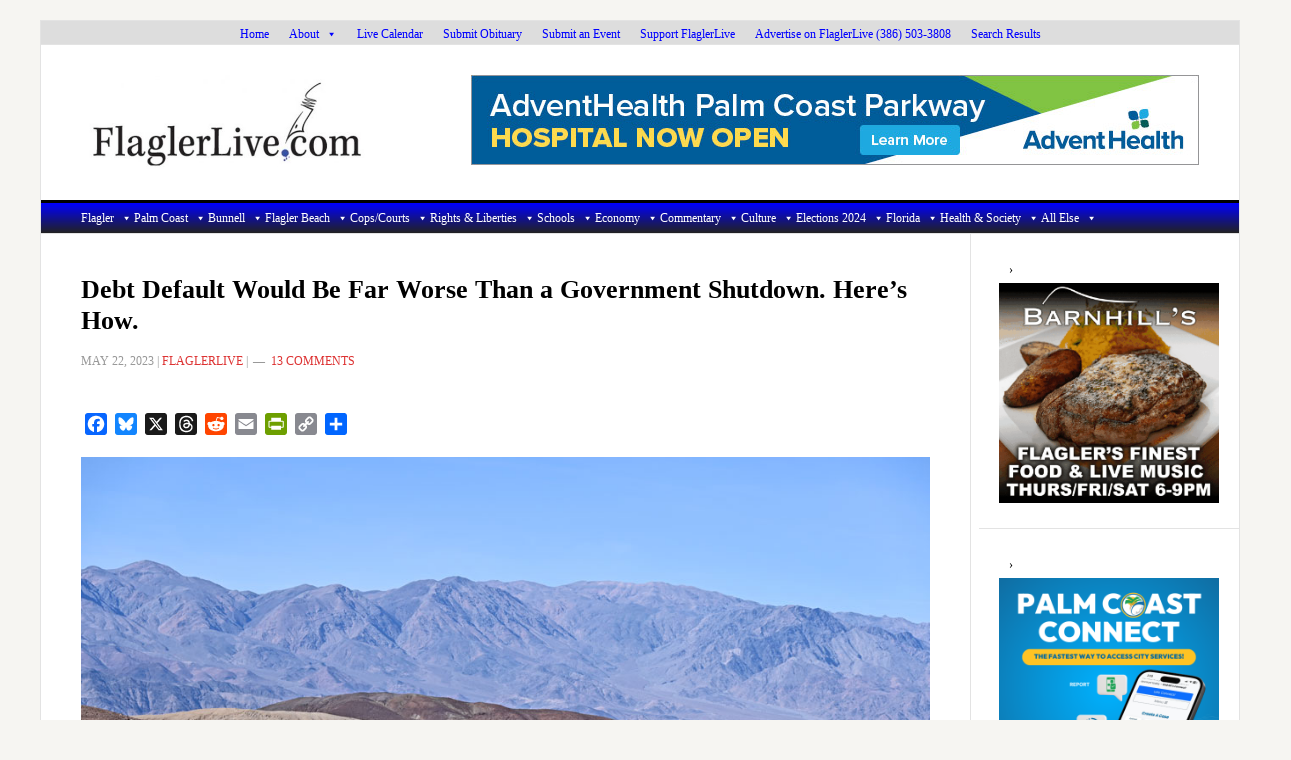

--- FILE ---
content_type: text/html; charset=utf-8
request_url: https://www.google.com/recaptcha/api2/aframe
body_size: 267
content:
<!DOCTYPE HTML><html><head><meta http-equiv="content-type" content="text/html; charset=UTF-8"></head><body><script nonce="QvXY3v0-zCLBl-emTioWag">/** Anti-fraud and anti-abuse applications only. See google.com/recaptcha */ try{var clients={'sodar':'https://pagead2.googlesyndication.com/pagead/sodar?'};window.addEventListener("message",function(a){try{if(a.source===window.parent){var b=JSON.parse(a.data);var c=clients[b['id']];if(c){var d=document.createElement('img');d.src=c+b['params']+'&rc='+(localStorage.getItem("rc::a")?sessionStorage.getItem("rc::b"):"");window.document.body.appendChild(d);sessionStorage.setItem("rc::e",parseInt(sessionStorage.getItem("rc::e")||0)+1);localStorage.setItem("rc::h",'1768817929527');}}}catch(b){}});window.parent.postMessage("_grecaptcha_ready", "*");}catch(b){}</script></body></html>